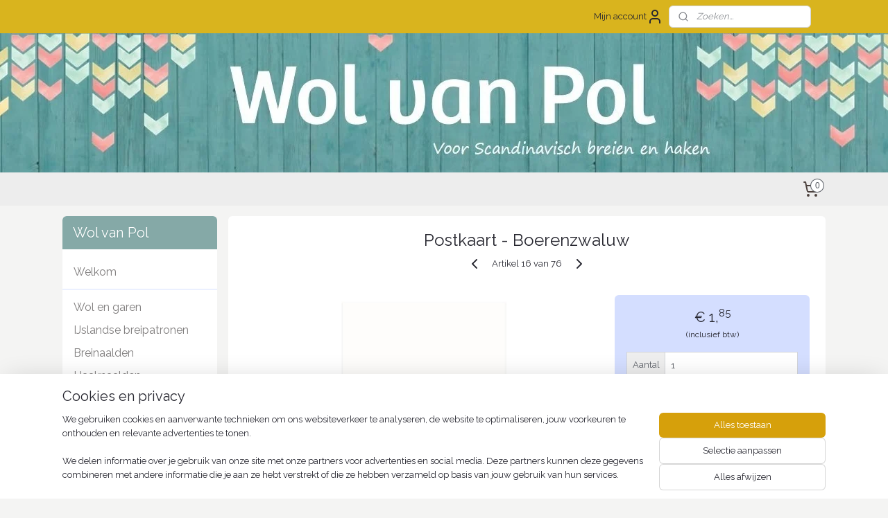

--- FILE ---
content_type: text/html; charset=UTF-8
request_url: https://www.wolvanpol.nl/a-64922702/ansichtkaarten/postkaart-boerenzwaluw/
body_size: 17646
content:
<!DOCTYPE html>
<!--[if lt IE 7]>
<html lang="nl"
      class="no-js lt-ie9 lt-ie8 lt-ie7 secure"> <![endif]-->
<!--[if IE 7]>
<html lang="nl"
      class="no-js lt-ie9 lt-ie8 is-ie7 secure"> <![endif]-->
<!--[if IE 8]>
<html lang="nl"
      class="no-js lt-ie9 is-ie8 secure"> <![endif]-->
<!--[if gt IE 8]><!-->
<html lang="nl" class="no-js secure">
<!--<![endif]-->
<head prefix="og: http://ogp.me/ns#">
    <meta http-equiv="Content-Type" content="text/html; charset=UTF-8"/>

    <title>Postkaart - Boerenzwaluw | Ansichtkaarten | Wol van Pol</title>
    <meta name="robots" content="noarchive"/>
    <meta name="robots" content="index,follow,noodp,noydir"/>
    
    <meta name="verify-v1" content="Ye5Z7uRBErYFfg_9-dCCCRk9D522BaNYRgO4mzV-68s"/>
        <meta name="google-site-verification" content="Ye5Z7uRBErYFfg_9-dCCCRk9D522BaNYRgO4mzV-68s"/>
    <meta name="viewport" content="width=device-width, initial-scale=1.0"/>
    <meta name="revisit-after" content="1 days"/>
    <meta name="generator" content="Mijnwebwinkel"/>
    <meta name="web_author" content="https://www.mijnwebwinkel.nl/"/>

    

    <meta property="og:site_name" content="Wol van Pol"/>

        <meta property="og:title" content="Postkaart - Boerenzwaluw"/>
    <meta property="og:description" content="&amp;middot; Postkaart gedrukt op 300 grams Biotop papier &amp;middot; Formaat A6 &amp;middot; Illustratie: Thalysia van Esch // Stokwolf"/>
    <meta property="og:type" content="product"/>
    <meta property="og:image" content="https://cdn.myonlinestore.eu/941d9f77-6be1-11e9-a722-44a8421b9960/image/cache/article/fd0aef78112c1fa9bab8dc3fc04e0d2973d829c9.jpg"/>
        <meta property="og:url" content="https://www.wolvanpol.nl/a-64922702/ansichtkaarten/postkaart-boerenzwaluw/"/>

    <link rel="preload" as="style" href="https://static.myonlinestore.eu/assets/../js/fancybox/jquery.fancybox.css?20260114074236"
          onload="this.onload=null;this.rel='stylesheet'">
    <noscript>
        <link rel="stylesheet" href="https://static.myonlinestore.eu/assets/../js/fancybox/jquery.fancybox.css?20260114074236">
    </noscript>

    <link rel="stylesheet" type="text/css" href="https://asset.myonlinestore.eu/8ILZNi37AQzMG02xl4kjk9PzNIHp1fF.css"/>

    <link rel="preload" as="style" href="https://static.myonlinestore.eu/assets/../fonts/fontawesome-6.4.2/css/fontawesome.min.css?20260114074236"
          onload="this.onload=null;this.rel='stylesheet'">
    <link rel="preload" as="style" href="https://static.myonlinestore.eu/assets/../fonts/fontawesome-6.4.2/css/solid.min.css?20260114074236"
          onload="this.onload=null;this.rel='stylesheet'">
    <link rel="preload" as="style" href="https://static.myonlinestore.eu/assets/../fonts/fontawesome-6.4.2/css/brands.min.css?20260114074236"
          onload="this.onload=null;this.rel='stylesheet'">
    <link rel="preload" as="style" href="https://static.myonlinestore.eu/assets/../fonts/fontawesome-6.4.2/css/v4-shims.min.css?20260114074236"
          onload="this.onload=null;this.rel='stylesheet'">
    <noscript>
        <link rel="stylesheet" href="https://static.myonlinestore.eu/assets/../fonts/font-awesome-4.1.0/css/font-awesome.4.1.0.min.css?20260114074236">
    </noscript>

    <link rel="preconnect" href="https://static.myonlinestore.eu/" crossorigin />
    <link rel="dns-prefetch" href="https://static.myonlinestore.eu/" />
    <link rel="preconnect" href="https://cdn.myonlinestore.eu" crossorigin />
    <link rel="dns-prefetch" href="https://cdn.myonlinestore.eu" />

    <script type="text/javascript" src="https://static.myonlinestore.eu/assets/../js/modernizr.js?20260114074236"></script>
        
    <link rel="canonical" href="https://www.wolvanpol.nl/a-64922702/ansichtkaarten/postkaart-boerenzwaluw/"/>
    <link rel="icon" type="image/x-icon" href="https://cdn.myonlinestore.eu/941d9f77-6be1-11e9-a722-44a8421b9960/favicon.ico?t=1768598685"
              />
    <script>
        var _rollbarConfig = {
        accessToken: 'd57a2075769e4401ab611d78421f1c89',
        captureUncaught: false,
        captureUnhandledRejections: false,
        verbose: false,
        payload: {
            environment: 'prod',
            person: {
                id: 357396,
            },
            ignoredMessages: [
                'request aborted',
                'network error',
                'timeout'
            ]
        },
        reportLevel: 'error'
    };
    // Rollbar Snippet
    !function(r){var e={};function o(n){if(e[n])return e[n].exports;var t=e[n]={i:n,l:!1,exports:{}};return r[n].call(t.exports,t,t.exports,o),t.l=!0,t.exports}o.m=r,o.c=e,o.d=function(r,e,n){o.o(r,e)||Object.defineProperty(r,e,{enumerable:!0,get:n})},o.r=function(r){"undefined"!=typeof Symbol&&Symbol.toStringTag&&Object.defineProperty(r,Symbol.toStringTag,{value:"Module"}),Object.defineProperty(r,"__esModule",{value:!0})},o.t=function(r,e){if(1&e&&(r=o(r)),8&e)return r;if(4&e&&"object"==typeof r&&r&&r.__esModule)return r;var n=Object.create(null);if(o.r(n),Object.defineProperty(n,"default",{enumerable:!0,value:r}),2&e&&"string"!=typeof r)for(var t in r)o.d(n,t,function(e){return r[e]}.bind(null,t));return n},o.n=function(r){var e=r&&r.__esModule?function(){return r.default}:function(){return r};return o.d(e,"a",e),e},o.o=function(r,e){return Object.prototype.hasOwnProperty.call(r,e)},o.p="",o(o.s=0)}([function(r,e,o){var n=o(1),t=o(4);_rollbarConfig=_rollbarConfig||{},_rollbarConfig.rollbarJsUrl=_rollbarConfig.rollbarJsUrl||"https://cdnjs.cloudflare.com/ajax/libs/rollbar.js/2.14.4/rollbar.min.js",_rollbarConfig.async=void 0===_rollbarConfig.async||_rollbarConfig.async;var a=n.setupShim(window,_rollbarConfig),l=t(_rollbarConfig);window.rollbar=n.Rollbar,a.loadFull(window,document,!_rollbarConfig.async,_rollbarConfig,l)},function(r,e,o){var n=o(2);function t(r){return function(){try{return r.apply(this,arguments)}catch(r){try{console.error("[Rollbar]: Internal error",r)}catch(r){}}}}var a=0;function l(r,e){this.options=r,this._rollbarOldOnError=null;var o=a++;this.shimId=function(){return o},"undefined"!=typeof window&&window._rollbarShims&&(window._rollbarShims[o]={handler:e,messages:[]})}var i=o(3),s=function(r,e){return new l(r,e)},d=function(r){return new i(s,r)};function c(r){return t(function(){var e=Array.prototype.slice.call(arguments,0),o={shim:this,method:r,args:e,ts:new Date};window._rollbarShims[this.shimId()].messages.push(o)})}l.prototype.loadFull=function(r,e,o,n,a){var l=!1,i=e.createElement("script"),s=e.getElementsByTagName("script")[0],d=s.parentNode;i.crossOrigin="",i.src=n.rollbarJsUrl,o||(i.async=!0),i.onload=i.onreadystatechange=t(function(){if(!(l||this.readyState&&"loaded"!==this.readyState&&"complete"!==this.readyState)){i.onload=i.onreadystatechange=null;try{d.removeChild(i)}catch(r){}l=!0,function(){var e;if(void 0===r._rollbarDidLoad){e=new Error("rollbar.js did not load");for(var o,n,t,l,i=0;o=r._rollbarShims[i++];)for(o=o.messages||[];n=o.shift();)for(t=n.args||[],i=0;i<t.length;++i)if("function"==typeof(l=t[i])){l(e);break}}"function"==typeof a&&a(e)}()}}),d.insertBefore(i,s)},l.prototype.wrap=function(r,e,o){try{var n;if(n="function"==typeof e?e:function(){return e||{}},"function"!=typeof r)return r;if(r._isWrap)return r;if(!r._rollbar_wrapped&&(r._rollbar_wrapped=function(){o&&"function"==typeof o&&o.apply(this,arguments);try{return r.apply(this,arguments)}catch(o){var e=o;throw e&&("string"==typeof e&&(e=new String(e)),e._rollbarContext=n()||{},e._rollbarContext._wrappedSource=r.toString(),window._rollbarWrappedError=e),e}},r._rollbar_wrapped._isWrap=!0,r.hasOwnProperty))for(var t in r)r.hasOwnProperty(t)&&(r._rollbar_wrapped[t]=r[t]);return r._rollbar_wrapped}catch(e){return r}};for(var p="log,debug,info,warn,warning,error,critical,global,configure,handleUncaughtException,handleAnonymousErrors,handleUnhandledRejection,captureEvent,captureDomContentLoaded,captureLoad".split(","),u=0;u<p.length;++u)l.prototype[p[u]]=c(p[u]);r.exports={setupShim:function(r,e){if(r){var o=e.globalAlias||"Rollbar";if("object"==typeof r[o])return r[o];r._rollbarShims={},r._rollbarWrappedError=null;var a=new d(e);return t(function(){e.captureUncaught&&(a._rollbarOldOnError=r.onerror,n.captureUncaughtExceptions(r,a,!0),e.wrapGlobalEventHandlers&&n.wrapGlobals(r,a,!0)),e.captureUnhandledRejections&&n.captureUnhandledRejections(r,a,!0);var t=e.autoInstrument;return!1!==e.enabled&&(void 0===t||!0===t||"object"==typeof t&&t.network)&&r.addEventListener&&(r.addEventListener("load",a.captureLoad.bind(a)),r.addEventListener("DOMContentLoaded",a.captureDomContentLoaded.bind(a))),r[o]=a,a})()}},Rollbar:d}},function(r,e){function o(r,e,o){if(e.hasOwnProperty&&e.hasOwnProperty("addEventListener")){for(var n=e.addEventListener;n._rollbarOldAdd&&n.belongsToShim;)n=n._rollbarOldAdd;var t=function(e,o,t){n.call(this,e,r.wrap(o),t)};t._rollbarOldAdd=n,t.belongsToShim=o,e.addEventListener=t;for(var a=e.removeEventListener;a._rollbarOldRemove&&a.belongsToShim;)a=a._rollbarOldRemove;var l=function(r,e,o){a.call(this,r,e&&e._rollbar_wrapped||e,o)};l._rollbarOldRemove=a,l.belongsToShim=o,e.removeEventListener=l}}r.exports={captureUncaughtExceptions:function(r,e,o){if(r){var n;if("function"==typeof e._rollbarOldOnError)n=e._rollbarOldOnError;else if(r.onerror){for(n=r.onerror;n._rollbarOldOnError;)n=n._rollbarOldOnError;e._rollbarOldOnError=n}e.handleAnonymousErrors();var t=function(){var o=Array.prototype.slice.call(arguments,0);!function(r,e,o,n){r._rollbarWrappedError&&(n[4]||(n[4]=r._rollbarWrappedError),n[5]||(n[5]=r._rollbarWrappedError._rollbarContext),r._rollbarWrappedError=null);var t=e.handleUncaughtException.apply(e,n);o&&o.apply(r,n),"anonymous"===t&&(e.anonymousErrorsPending+=1)}(r,e,n,o)};o&&(t._rollbarOldOnError=n),r.onerror=t}},captureUnhandledRejections:function(r,e,o){if(r){"function"==typeof r._rollbarURH&&r._rollbarURH.belongsToShim&&r.removeEventListener("unhandledrejection",r._rollbarURH);var n=function(r){var o,n,t;try{o=r.reason}catch(r){o=void 0}try{n=r.promise}catch(r){n="[unhandledrejection] error getting `promise` from event"}try{t=r.detail,!o&&t&&(o=t.reason,n=t.promise)}catch(r){}o||(o="[unhandledrejection] error getting `reason` from event"),e&&e.handleUnhandledRejection&&e.handleUnhandledRejection(o,n)};n.belongsToShim=o,r._rollbarURH=n,r.addEventListener("unhandledrejection",n)}},wrapGlobals:function(r,e,n){if(r){var t,a,l="EventTarget,Window,Node,ApplicationCache,AudioTrackList,ChannelMergerNode,CryptoOperation,EventSource,FileReader,HTMLUnknownElement,IDBDatabase,IDBRequest,IDBTransaction,KeyOperation,MediaController,MessagePort,ModalWindow,Notification,SVGElementInstance,Screen,TextTrack,TextTrackCue,TextTrackList,WebSocket,WebSocketWorker,Worker,XMLHttpRequest,XMLHttpRequestEventTarget,XMLHttpRequestUpload".split(",");for(t=0;t<l.length;++t)r[a=l[t]]&&r[a].prototype&&o(e,r[a].prototype,n)}}}},function(r,e){function o(r,e){this.impl=r(e,this),this.options=e,function(r){for(var e=function(r){return function(){var e=Array.prototype.slice.call(arguments,0);if(this.impl[r])return this.impl[r].apply(this.impl,e)}},o="log,debug,info,warn,warning,error,critical,global,configure,handleUncaughtException,handleAnonymousErrors,handleUnhandledRejection,_createItem,wrap,loadFull,shimId,captureEvent,captureDomContentLoaded,captureLoad".split(","),n=0;n<o.length;n++)r[o[n]]=e(o[n])}(o.prototype)}o.prototype._swapAndProcessMessages=function(r,e){var o,n,t;for(this.impl=r(this.options);o=e.shift();)n=o.method,t=o.args,this[n]&&"function"==typeof this[n]&&("captureDomContentLoaded"===n||"captureLoad"===n?this[n].apply(this,[t[0],o.ts]):this[n].apply(this,t));return this},r.exports=o},function(r,e){r.exports=function(r){return function(e){if(!e&&!window._rollbarInitialized){for(var o,n,t=(r=r||{}).globalAlias||"Rollbar",a=window.rollbar,l=function(r){return new a(r)},i=0;o=window._rollbarShims[i++];)n||(n=o.handler),o.handler._swapAndProcessMessages(l,o.messages);window[t]=n,window._rollbarInitialized=!0}}}}]);
    // End Rollbar Snippet
    </script>
    <script defer type="text/javascript" src="https://static.myonlinestore.eu/assets/../js/jquery.min.js?20260114074236"></script><script defer type="text/javascript" src="https://static.myonlinestore.eu/assets/../js/mww/shop.js?20260114074236"></script><script defer type="text/javascript" src="https://static.myonlinestore.eu/assets/../js/mww/shop/category.js?20260114074236"></script><script defer type="text/javascript" src="https://static.myonlinestore.eu/assets/../js/fancybox/jquery.fancybox.pack.js?20260114074236"></script><script defer type="text/javascript" src="https://static.myonlinestore.eu/assets/../js/fancybox/jquery.fancybox-thumbs.js?20260114074236"></script><script defer type="text/javascript" src="https://static.myonlinestore.eu/assets/../js/mww/image.js?20260114074236"></script><script defer type="text/javascript" src="https://static.myonlinestore.eu/assets/../js/mww/shop/article.js?20260114074236"></script><script defer type="text/javascript" src="https://static.myonlinestore.eu/assets/../js/mww/product/product.js?20260114074236"></script><script defer type="text/javascript" src="https://static.myonlinestore.eu/assets/../js/mww/product/product.configurator.js?20260114074236"></script><script defer type="text/javascript"
                src="https://static.myonlinestore.eu/assets/../js/mww/product/product.configurator.validator.js?20260114074236"></script><script defer type="text/javascript" src="https://static.myonlinestore.eu/assets/../js/mww/product/product.main.js?20260114074236"></script><script defer type="text/javascript" src="https://static.myonlinestore.eu/assets/../js/mww/navigation.js?20260114074236"></script><script defer type="text/javascript" src="https://static.myonlinestore.eu/assets/../js/delay.js?20260114074236"></script><script defer type="text/javascript" src="https://static.myonlinestore.eu/assets/../js/mww/ajax.js?20260114074236"></script><script defer type="text/javascript" src="https://static.myonlinestore.eu/assets/../js/foundation/foundation.min.js?20260114074236"></script><script defer type="text/javascript" src="https://static.myonlinestore.eu/assets/../js/foundation/foundation/foundation.topbar.js?20260114074236"></script><script defer type="text/javascript" src="https://static.myonlinestore.eu/assets/../js/foundation/foundation/foundation.tooltip.js?20260114074236"></script><script defer type="text/javascript" src="https://static.myonlinestore.eu/assets/../js/mww/deferred.js?20260114074236"></script>
        <script src="https://static.myonlinestore.eu/assets/webpack/bootstrapper.ce10832e.js"></script>
    
    <script src="https://static.myonlinestore.eu/assets/webpack/vendor.85ea91e8.js" defer></script><script src="https://static.myonlinestore.eu/assets/webpack/main.c5872b2c.js" defer></script>
    
    <script src="https://static.myonlinestore.eu/assets/webpack/webcomponents.377dc92a.js" defer></script>
    
    <script src="https://static.myonlinestore.eu/assets/webpack/render.8395a26c.js" defer></script>

    <script>
        window.bootstrapper.add(new Strap('marketingScripts', []));
    </script>
        <script>
  window.dataLayer = window.dataLayer || [];

  function gtag() {
    dataLayer.push(arguments);
  }

    gtag(
    "consent",
    "default",
    {
      "ad_storage": "denied",
      "ad_user_data": "denied",
      "ad_personalization": "denied",
      "analytics_storage": "denied",
      "security_storage": "granted",
      "personalization_storage": "denied",
      "functionality_storage": "denied",
    }
  );

  gtag("js", new Date());
  gtag("config", 'G-HSRC51ENF9', { "groups": "myonlinestore" });</script>
<script async src="https://www.googletagmanager.com/gtag/js?id=G-HSRC51ENF9"></script>
        <script>
        
    </script>
        
<script>
    var marketingStrapId = 'marketingScripts'
    var marketingScripts = window.bootstrapper.use(marketingStrapId);

    if (marketingScripts === null) {
        marketingScripts = [];
    }

    
    window.bootstrapper.update(new Strap(marketingStrapId, marketingScripts));
</script>
    <noscript>
        <style>ul.products li {
                opacity: 1 !important;
            }</style>
    </noscript>

            <script>
                (function (w, d, s, l, i) {
            w[l] = w[l] || [];
            w[l].push({
                'gtm.start':
                    new Date().getTime(), event: 'gtm.js'
            });
            var f = d.getElementsByTagName(s)[0],
                j = d.createElement(s), dl = l != 'dataLayer' ? '&l=' + l : '';
            j.async = true;
            j.src =
                'https://www.googletagmanager.com/gtm.js?id=' + i + dl;
            f.parentNode.insertBefore(j, f);
        })(window, document, 'script', 'dataLayer', 'GTM-MSQ3L6L');
            </script>

</head>
<body    class="lang-nl_NL layout-width-1100 twoColumn">

    <noscript>
                    <iframe src="https://www.googletagmanager.com/ns.html?id=GTM-MSQ3L6L" height="0" width="0"
                    style="display:none;visibility:hidden"></iframe>
            </noscript>


<header>
    <a tabindex="0" id="skip-link" class="button screen-reader-text" href="#content">Spring naar de hoofdtekst</a>
</header>


<div id="react_element__filter"></div>

<div class="site-container">
    <div class="inner-wrap">
                    <nav class="tab-bar mobile-navigation custom-topbar ">
    <section class="left-button" style="display: none;">
        <a class="mobile-nav-button"
           href="#" data-react-trigger="mobile-navigation-toggle">
                <div   
    aria-hidden role="img"
    class="icon icon--sf-menu
        "
    >
    <svg><use xlink:href="#sf-menu"></use></svg>
    </div>
&#160;
                <span>Menu</span>        </a>
    </section>
    <section class="title-section">
        <span class="title">Wol van Pol</span>
    </section>
    <section class="right-button">

                                            <a href="javascript:void(0)" class="foldout-account">
                    <span class="profile-icon"
                          data-logged-in="false">    <div   
    aria-hidden role="img"
    class="icon icon--sf-user
        "
    >
    <svg><use xlink:href="#sf-user"></use></svg>
    </div>
</span>
                    <span class="profile-icon" data-logged-in="true"
                          style="display: none">    <div   
    aria-hidden role="img"
    class="icon icon--sf-user-check
        "
    >
    <svg><use xlink:href="#sf-user-check"></use></svg>
    </div>
</span>
                </a>
                                    
        <a href="/cart/" class="cart-icon hidden">
                <div   
    aria-hidden role="img"
    class="icon icon--sf-shopping-cart
        "
    >
    <svg><use xlink:href="#sf-shopping-cart"></use></svg>
    </div>
            <span class="cart-count" style="display: none"></span>
        </a>
    </section>
</nav>
        
        
        <div class="bg-container custom-css-container"             data-active-language="nl"
            data-current-date="17-01-2026"
            data-category-id="unknown"
            data-article-id="48749525"
            data-article-category-id="5415362"
            data-article-name="Postkaart - Boerenzwaluw"
        >
            <noscript class="no-js-message">
                <div class="inner">
                    Javascript is uitgeschakeld.


Zonder Javascript is het niet mogelijk bestellingen te plaatsen in deze webwinkel en zijn een aantal functionaliteiten niet beschikbaar.
                </div>
            </noscript>

            <div id="header">
                <div id="react_root"><!-- --></div>
                <div
                    class="header-bar-top">
                                                
<div class="row header-bar-inner" data-bar-position="top" data-options="sticky_on: large; is_hover: true; scrolltop: true;" data-topbar>
    <section class="top-bar-section">
                                    <div class="module-container myaccount align-right2">
                    
<div class="module my-account-bar">
            <a href="javascript:void(0)" class="foldout-account">
            Mijn account     <div   
    aria-hidden role="img"
    class="icon icon--sf-user
        "
    >
    <svg><use xlink:href="#sf-user"></use></svg>
    </div>
        </a>
        <div class="saveforlater-counter-topbar" id="react_element__saveforlater-topbar-counter"
             data-show-counter=""></div>
        <div class="my-account-overlay"></div>
        <div class="hidden-account-details">
            <div class="invisible-hover-area">
                <div class="header">
                    <div class="header-text">Mijn account</div>
                    <div class="close-button">
                            <div   
    aria-hidden role="img"
    class="icon icon--close-button icon--sf-x
        "
            title="close-button"
    >
    <svg><use xlink:href="#sf-x"></use></svg>
    </div>
                    </div>
                </div>
                <div class="scrollable">
                    <h3 class="existing-customer">Inloggen</h3>
                    <div class="form-group">
                        <form accept-charset="UTF-8" name=""
          method="post" action="/customer/login/?referer=/a-64922702/ansichtkaarten/postkaart-boerenzwaluw/" class="legacy" id="login_form">
                        <script>
    document.addEventListener("DOMContentLoaded", function () {
        Array.from(document.querySelectorAll("#login_form")).map(
            form => form.addEventListener("submit", function () {
                Array.from(document.querySelectorAll("#login")).map(button => button.disabled = true);
            })
        );
    });
</script>
                        
                        <div class="form-group        ">
    <label class="control-label required" for="customer_account_username">Je e-mailadres</label><div class="control-group">
            <div class="control-container   no-errors    ">
                                <input type="email"
            id="customer_account_username" name="_username" required="required" class="default form-control" maxlength="100"
                                                    data-validator-range="0-0"
                />
                    </div>
                                </div>
</div>
    
                        <div class="form-group        ">
    <label class="control-label required" for="customer_account_password">Je wachtwoord</label><div class="control-group">
            <div class="control-container   no-errors    ">
                                <input type="password"
            id="customer_account_password" name="_password" required="required" class="default form-control" maxlength="64"
                                                    data-validator-range="0-0"
                />
                    </div>
                                </div>
</div>
    
                        <div class="form-row buttons">
                            <button type="submit" id="login" name="login" class="btn">
                                Inloggen
                            </button>
                        </div>
                        <input type="hidden"
            id="_csrf_token" name="_csrf_token" class="form-control"
            value="5d2b78a7a7a051234654da7b.t9cpbJlpmXp0bC0CjHwHHMjCRJ-q9uS0Ay2VuZD-I3Q.7o9cCdgdxjJMCho69iYxfa-KIMnBuJ3kRRj33_m6UhLGoG4Z1h3zKRcYFQ"                                         data-validator-range="0-0"
                />
        </form>
                    </div>
                    <a class="forgot-password-link" href="/customer/forgot-password/">Wachtwoord vergeten?</a>
                                            <hr/>
                        <h3 class="without-account">Geen account?</h3>
                        <p>
                            Met een account kun je sneller bestellen en heb je een overzicht van je eerdere bestellingen.
                        </p>
                        <a href="https://www.wolvanpol.nl/customer/register/?referer=/a-64922702/ansichtkaarten/postkaart-boerenzwaluw/"
                           class="btn">Account aanmaken</a>
                                    </div>
            </div>
        </div>
    </div>

                </div>
                                                <div class="module-container search align-right">
                    <div class="react_element__searchbox" 
    data-post-url="/search/" 
    data-search-phrase=""></div>

                </div>
                        </section>
</div>

                                    </div>

                



<sf-header-image
    class="web-component"
    header-element-height="201px"
    align="center"
    store-name="Wol van Pol"
    store-url="https://www.wolvanpol.nl/"
    background-image-url="https://cdn.myonlinestore.eu/941d9f77-6be1-11e9-a722-44a8421b9960/nl_NL_image_header_4.jpg?t=1768598685"
    mobile-background-image-url=""
    logo-custom-width=""
    logo-custom-height=""
    page-column-width="1100"
    style="
        height: 201px;

        --background-color: #D9B41E;
        --background-height: 201px;
        --background-aspect-ratio: 6.6766169154229;
        --scaling-background-aspect-ratio: 5.4726368159204;
        --mobile-background-height: 0px;
        --mobile-background-aspect-ratio: 1;
        --color: #3B3B39;
        --logo-custom-width: auto;
        --logo-custom-height: auto;
        --logo-aspect-ratio: 1
        ">
    </sf-header-image>
                <div class="header-bar-bottom">
                                                
<div class="row header-bar-inner" data-bar-position="header" data-options="sticky_on: large; is_hover: true; scrolltop: true;" data-topbar>
    <section class="top-bar-section">
                                    <div class="module-container cart align-right">
                    
<div class="header-cart module moduleCartCompact" data-ajax-cart-replace="true" data-productcount="0">
            <a href="/cart/?category_id=5415362" class="foldout-cart">
                <div   
    aria-hidden role="img"
    class="icon icon--sf-shopping-cart
        "
            title="Winkelwagen"
    >
    <svg><use xlink:href="#sf-shopping-cart"></use></svg>
    </div>
            <span class="count">0</span>
        </a>
        <div class="hidden-cart-details">
            <div class="invisible-hover-area">
                <div data-mobile-cart-replace="true" class="cart-details">
                                            <div class="cart-summary">
                            Geen artikelen in winkelwagen.
                        </div>
                                    </div>

                            </div>
        </div>
    </div>

                </div>
                        </section>
</div>

                                    </div>
            </div>

            
            
            <div id="content" class="columncount-2">
                <div class="row">
                                                                                                                            <div class="columns large-11 medium-10 medium-push-4 large-push-3" id="centercolumn">
    
    
                                    <script>
        window.bootstrapper.add(new Strap('product', {
            id: '48749525',
            name: 'Postkaart - Boerenzwaluw',
            value: '1.850000',
            currency: 'EUR'
        }));

        var marketingStrapId = 'marketingScripts'
        var marketingScripts = window.bootstrapper.use(marketingStrapId);

        if (marketingScripts === null) {
            marketingScripts = [];
        }

        marketingScripts.push({
            inline: `if (typeof window.fbq === 'function') {
                window.fbq('track', 'ViewContent', {
                    content_name: "Postkaart - Boerenzwaluw",
                    content_ids: ["48749525"],
                    content_type: "product"
                });
            }`,
        });

        window.bootstrapper.update(new Strap(marketingStrapId, marketingScripts));
    </script>
    <div id="react_element__product-events"><!-- --></div>

    <script type="application/ld+json">
        {"@context":"https:\/\/schema.org","@graph":[{"@type":"Product","name":"Postkaart - Boerenzwaluw","description":"\u0026middot; Postkaart gedrukt op 300 grams Biotop papier\u0026middot; Formaat A6\u0026middot; Illustratie: Thalysia van Esch \/\/ Stokwolf","offers":{"@type":"Offer","availability":"https:\/\/schema.org\/InStock","url":"https:\/\/www.wolvanpol.nl\/a-64922702\/ansichtkaarten\/postkaart-boerenzwaluw\/","priceSpecification":{"@type":"PriceSpecification","priceCurrency":"EUR","price":"1.85","valueAddedTaxIncluded":true},"@id":"https:\/\/www.wolvanpol.nl\/#\/schema\/Offer\/f8debcd0-adac-4da2-93f7-216644f32ff1"},"image":{"@type":"ImageObject","url":"https:\/\/cdn.myonlinestore.eu\/941d9f77-6be1-11e9-a722-44a8421b9960\/image\/cache\/article\/fd0aef78112c1fa9bab8dc3fc04e0d2973d829c9.jpg","contentUrl":"https:\/\/cdn.myonlinestore.eu\/941d9f77-6be1-11e9-a722-44a8421b9960\/image\/cache\/article\/fd0aef78112c1fa9bab8dc3fc04e0d2973d829c9.jpg","@id":"https:\/\/cdn.myonlinestore.eu\/941d9f77-6be1-11e9-a722-44a8421b9960\/image\/cache\/article\/fd0aef78112c1fa9bab8dc3fc04e0d2973d829c9.jpg"},"@id":"https:\/\/www.wolvanpol.nl\/#\/schema\/Product\/f8debcd0-adac-4da2-93f7-216644f32ff1"}]}
    </script>
            <div class="article product-page classic">
            <span class="badge-container">
            </span>
            <h1 class="product-title">
        Postkaart - Boerenzwaluw    </h1>
            <span class="sku-container">
            </span>

        
<div class="prev_next-button">
                            <a href="/a-61228372/ansichtkaarten/postkaart-glanskop/" title="Vorige artikel &#xA;(Postkaart - Glanskop)" class="prev_next_article" accesskey="p"><div   
    aria-hidden role="img"
    class="icon icon--sf-chevron-left
        "
            title="{{ language.getText(&#039;previous_article&#039;) }} &amp;#xA;({{ buttons.left.title|raw }})"
    ><svg><use xlink:href="#sf-chevron-left"></use></svg></div></a>        <span>Artikel 16 van 76</span>
            <a href="/a-63851170/ansichtkaarten/postkaart-scholekster/" title="Volgende artikel &#xA;(Postkaart - Scholekster)" class="prev_next_article" accesskey="n"><div   
    aria-hidden role="img"
    class="icon icon--sf-chevron-right
        "
            title="{{ language.getText(&#039;next_article&#039;) }} &amp;#xA;({{ buttons.right.title|raw }})"
    ><svg><use xlink:href="#sf-chevron-right"></use></svg></div></a>    
    </div>

        <div class="clearfix"></div>

        <div class="row top-container">
                            <div class="left">
            
                            <div class="images">
                                    <div class="large">
                        

<a href="https://cdn.myonlinestore.eu/941d9f77-6be1-11e9-a722-44a8421b9960/image/cache/full/fd0aef78112c1fa9bab8dc3fc04e0d2973d829c9.jpg?20260114074236"
    class="fancybox"
    data-fancybox-type="image"
    data-thumbnail="https://cdn.myonlinestore.eu/941d9f77-6be1-11e9-a722-44a8421b9960/image/cache/full/fd0aef78112c1fa9bab8dc3fc04e0d2973d829c9.jpg?20260114074236"
    rel="fancybox-thumb" title="Postkaart - Boerenzwaluw"
    id="afbeelding1"
    >
                        <img src="https://cdn.myonlinestore.eu/941d9f77-6be1-11e9-a722-44a8421b9960/image/cache/full/fd0aef78112c1fa9bab8dc3fc04e0d2973d829c9.jpg?20260114074236" alt="Postkaart&#x20;-&#x20;Boerenzwaluw" />
            </a>
                    </div>
                            </div>
                    <ul class="thumbs">
                                
                                            </ul>
        
                            </div>
            
                                        <div class="right">
                    <div class="product-options columns">
                        
<div class="js-enable-after-load disabled">
    <div class="article-options" data-article-element="options">
        <div class="row">
            <div class="large-14 columns price-container">
                

    
    <span class="pricetag">
                    <span class="regular">
                    € 1,<sup>85</sup>

            </span>
            </span>

                                                    <small>
                        (inclusief                        btw)
                    </small>
                                            </div>
        </div>

                            
            <form accept-charset="UTF-8" name="add_to_cart"
          method="post" action="" class="legacy" data-optionlist-url="https://www.wolvanpol.nl/article/select-articlelist-option/" id="addToCartForm">
            <div class="form-group        ">
    <div class="control-group">
            <div class="control-container   no-errors    ">
                                            </div>
                                </div>
</div>
    
            <input type="hidden"
            id="add_to_cart_category_article_id" name="add_to_cart[category_article_id]" class="form-control"
            value="64922702"                                         data-validator-range="0-0"
                />
        <input type="hidden"
            id="add_to_cart__token" name="add_to_cart[_token]" class="form-control"
            value="bea9d7210041.K-5vJugZmttk87lLP1aPn02oQ8ONI7UM28qOn4DPVjA.ep8nco526a0gmPgmDSbs9hzYIfDGUdJan5X4_OOHMQkdvFp0j3HF6hGW9A"                                         data-validator-range="0-0"
                />
        
            <div class="stockinfo">
                                                        
                                        
                                                                    </div>
                                            <div class="form-group">
    <div class="control-group">
                                <script language=JavaScript>
                function NumericOnly(event) {
                    var key_code;
                    if (window.event) {
                        // for IE
                        key_code = event.keyCode
                    } else if (event.which) {
                        // for Netscape/Firefox/Opera
                        key_code = event.which
                    }
                    if (((key_code < 48) || (key_code > 57)) && key_code != 8) {
                        return false;
                    }
                    return true;
                }
            </script>
            <div class="control-container prefix" data-prefix="Aantal">
                <input type="text" name="amount" value="1" class="form-control" onKeyPress="return NumericOnly(event);" />
            </div>
                    </div>
    </div>

                                    <input type="hidden" name="ajax_cart" value="true" class="has_ajax_cart"/>
                                <button type="submit" data-testid="add-to-cart-button-enabled" name="add" class="btn buy-button" onclick="if (window.addToCart) window.addToCart({ value: '1.850000', currency: 'EUR' });">BESTEL NU</button>
                        </form>
        
        
    </div>
</div>
                        <div class="save-button-detail" id="react_element__saveforlater-detail-button" data-product-id="f8debcd0-adac-4da2-93f7-216644f32ff1" data-product-name="Postkaart - Boerenzwaluw" data-analytics-id="48749525" data-value="1.850000" data-currency="EUR"></div>
                    </div>
                </div>
                    </div>

            <a href="/c-5415362/ansichtkaarten/" onclick="if(window.gotoCategoryFromHistory) {window.gotoCategoryFromHistory(this.href); void(0)}" class="btn tiny">
        Terug
   </a>


                    <ul class="product-tabs" style="display: none">
            <li class="active">
                <a href="#" data-tab-id="description">Beschrijving</a>
            </li>
                            <li>
                    <a href="#" data-tab-id="specs">Specificaties</a>
                </li>
                    </ul>
    
        <div class="product-tab row description" data-tab-content="description">
            <div class="rte_content fullwidth">
                                    <p><span style="color:rgb(51, 51, 51); font-family:raleway; font-size:14px">&middot; Postkaart gedrukt op 300 grams Biotop papier</span><br /><span style="color:rgb(51, 51, 51); font-family:raleway; font-size:14px">&middot; Formaat A6</span><br /><span style="color:rgb(51, 51, 51); font-family:raleway; font-size:14px">&middot; Illustratie: Thalysia van Esch // Stokwolf</span></p>
                            </div>
                            
                    </div>
                    <div class="product-tab" data-tab-content="specs">
                <div class="article-specs" style="display: none">
                    <div class="inner">
                            <table class="article-specs" data-article-element="specs">
            </table>
                    </div>
                </div>
            </div>
            </div>

    
            
    </div>
<div class="columns large-3 medium-4 medium-pull-10 large-pull-11" id="leftcolumn">
            <div class="pane paneColumn paneColumnLeft">
            <div class="block navigation side-menu">
    <h3>Wol van Pol</h3>
    <ul>    




<li class="">
            <a href="https://www.wolvanpol.nl/" class="no_underline">
            Welkom
                    </a>

                                </li>
    



    
<li class="divider">
            <hr>
    </li>
    

    


<li class="has-dropdown">
            <a href="https://www.wolvanpol.nl/c-2842854/wol-en-garen/" class="no_underline">
            Wol en garen
                    </a>

                                    <ul class="dropdown">
                        

    


<li class="has-dropdown">
            <a href="https://www.wolvanpol.nl/c-2844303/ijslandse-wol/" class="no_underline">
            IJslandse wol
                    </a>

                                    <ul class="dropdown">
                        




<li class="">
            <a href="https://www.wolvanpol.nl/c-5026496/bulky-lopi/" class="no_underline">
            Bulky lopi
                    </a>

                                </li>
    




<li class="">
            <a href="https://www.wolvanpol.nl/c-2844325/alafoss-lopi/" class="no_underline">
            Álafoss lopí
                    </a>

                                </li>
    




<li class="">
            <a href="https://www.wolvanpol.nl/c-2844312/lett-lopi/" class="no_underline">
            Létt lopí
                    </a>

                                </li>
    




<li class="">
            <a href="https://www.wolvanpol.nl/c-2874043/einband-lace/" class="no_underline">
            Einband lace
                    </a>

                                </li>
                </ul>
                        </li>
    

    


<li class="has-dropdown">
            <a href="https://www.wolvanpol.nl/c-2898366/onion-organic/" class="no_underline">
            Onion organic
                    </a>

                                    <ul class="dropdown">
                        




<li class="">
            <a href="https://www.wolvanpol.nl/c-2903898/organic-cotton/" class="no_underline">
            Organic Cotton
                    </a>

                                </li>
    




<li class="">
            <a href="https://www.wolvanpol.nl/c-2903974/organic-cotton-merino/" class="no_underline">
            Organic Cotton + Merino
                    </a>

                                </li>
    




<li class="">
            <a href="https://www.wolvanpol.nl/c-2903996/nettle-sock-yarn/" class="no_underline">
            Nettle Sock Yarn
                    </a>

                                </li>
    




<li class="">
            <a href="https://www.wolvanpol.nl/c-6022126/organic-wool-nettles-no-4/" class="no_underline">
            Organic Wool + Nettles no. 4
                    </a>

                                </li>
    




<li class="">
            <a href="https://www.wolvanpol.nl/c-4920066/organic-wool-nettles-no-6/" class="no_underline">
            Organic Wool + Nettles no. 6
                    </a>

                                </li>
    




<li class="">
            <a href="https://www.wolvanpol.nl/c-5198381/hemp-cotton-modal/" class="no_underline">
            Hemp + Cotton + Modal
                    </a>

                                </li>
                </ul>
                        </li>
    

    


<li class="has-dropdown">
            <a href="https://www.wolvanpol.nl/c-3508631/kremke-soul-reborn-wool-recycled/" class="no_underline">
            Kremke Soul Reborn Wool Recycled
                    </a>

                                    <ul class="dropdown">
                        




<li class="">
            <a href="https://www.wolvanpol.nl/c-3508635/reborn-wool-recycled/" class="no_underline">
            Reborn Wool Recycled
                    </a>

                                </li>
    




<li class="">
            <a href="https://www.wolvanpol.nl/c-3512740/reborn-jeans/" class="no_underline">
            Reborn Jeans
                    </a>

                                </li>
    




<li class="">
            <a href="https://www.wolvanpol.nl/c-6352134/lazy-lion-sock-yarn/" class="no_underline">
            Lazy Lion Sock Yarn
                    </a>

                                </li>
                </ul>
                        </li>
    




<li class="">
            <a href="https://www.wolvanpol.nl/c-5545928/macrame-touw/" class="no_underline">
            Macramé touw
                    </a>

                                </li>
    




<li class="">
            <a href="https://www.wolvanpol.nl/c-5883150/jute-touw/" class="no_underline">
            Jute touw
                    </a>

                                </li>
                </ul>
                        </li>
    

    


<li class="has-dropdown">
            <a href="https://www.wolvanpol.nl/c-3192655/ijslandse-breipatronen/" class="no_underline">
            IJslandse breipatronen
                    </a>

                                    <ul class="dropdown">
                        




<li class="">
            <a href="https://www.wolvanpol.nl/c-2870669/patronenboeken-kopen/" class="no_underline">
            Patronenboeken kopen
                    </a>

                                </li>
    




<li class="">
            <a href="https://www.wolvanpol.nl/c-2870578/patronenboeken-inzien/" class="no_underline">
            Patronenboeken inzien
                    </a>

                                </li>
    




<li class="">
            <a href="https://www.wolvanpol.nl/c-3192658/gratis-downloads/" class="no_underline">
            Gratis downloads
                    </a>

                                </li>
                </ul>
                        </li>
    

    


<li class="has-dropdown">
            <a href="https://www.wolvanpol.nl/c-2881435/breinaalden/" class="no_underline">
            Breinaalden
                    </a>

                                    <ul class="dropdown">
                        




<li class="">
            <a href="https://www.wolvanpol.nl/c-2896132/rechte-breinaalden-met-knop/" class="no_underline">
            Rechte breinaalden met knop
                    </a>

                                </li>
    




<li class="">
            <a href="https://www.wolvanpol.nl/c-2896133/sokkenbreinaalden/" class="no_underline">
            Sokkenbreinaalden
                    </a>

                                </li>
    




<li class="">
            <a href="https://www.wolvanpol.nl/c-2896134/rondbreinaalden/" class="no_underline">
            Rondbreinaalden
                    </a>

                                </li>
                </ul>
                        </li>
    

    


<li class="has-dropdown">
            <a href="https://www.wolvanpol.nl/c-2881438/haaknaalden/" class="no_underline">
            Haaknaalden
                    </a>

                                    <ul class="dropdown">
                        




<li class="">
            <a href="https://www.wolvanpol.nl/c-2895956/knitpro-waves/" class="no_underline">
            Knitpro Waves
                    </a>

                                </li>
    




<li class="">
            <a href="https://www.wolvanpol.nl/c-4467513/knitpro-symfonie/" class="no_underline">
            Knitpro Symfonie
                    </a>

                                </li>
    




<li class="">
            <a href="https://www.wolvanpol.nl/c-6302298/knitpro-tunische-haaknaalden/" class="no_underline">
            Knitpro Tunische haaknaalden
                    </a>

                                </li>
    




<li class="">
            <a href="https://www.wolvanpol.nl/c-2895977/houten-haaknaalden/" class="no_underline">
            Houten haaknaalden
                    </a>

                                </li>
    




<li class="">
            <a href="https://www.wolvanpol.nl/c-2985966/sets/" class="no_underline">
            Sets
                    </a>

                                </li>
                </ul>
                        </li>
    




<li class="">
            <a href="https://www.wolvanpol.nl/c-5005827/boeken/" class="no_underline">
            Boeken
                    </a>

                                </li>
    




<li class="">
            <a href="https://www.wolvanpol.nl/c-2881445/accessoires/" class="no_underline">
            Accessoires
                    </a>

                                </li>
    




<li class="">
            <a href="https://www.wolvanpol.nl/c-4874874/handgemaakt/" class="no_underline">
            Handgemaakt
                    </a>

                                </li>
    

    
    

<li class="has-dropdown active">
            <a href="https://www.wolvanpol.nl/c-5414772/de-schone-zusters/" class="no_underline">
            De Schone Zusters
                    </a>

                                    <ul class="dropdown">
                        


    

<li class="active">
            <a href="https://www.wolvanpol.nl/c-5415362/ansichtkaarten/" class="no_underline">
            Ansichtkaarten
                    </a>

                                </li>
    




<li class="">
            <a href="https://www.wolvanpol.nl/c-5416054/guetermann-allesnaaigaren/" class="no_underline">
            Gütermann Allesnaaigaren
                    </a>

                                </li>
    




<li class="">
            <a href="https://www.wolvanpol.nl/c-5420634/diversen/" class="no_underline">
            Diversen
                    </a>

                                </li>
                </ul>
                        </li>
    




<li class="">
            <a href="https://www.wolvanpol.nl/c-4054135/uitverkoop/" class="no_underline">
            Uitverkoop
                    </a>

                                </li>
    



    
<li class="divider">
            <hr>
    </li>
    




<li class="">
            <a href="https://www.wolvanpol.nl/c-5665459/gastenboek/" class="no_underline">
            Gastenboek
                    </a>

                                </li>
    




<li class="">
            <a href="https://www.wolvanpol.nl/c-2842855/contact/" class="no_underline">
            Contact
                    </a>

                                </li>
    




<li class="">
            <a href="https://www.wolvanpol.nl/c-2844253/verzendkosten/" class="no_underline">
            Verzendkosten
                    </a>

                                </li>
    




<li class="">
            <a href="https://www.wolvanpol.nl/c-3651898/betalen/" class="no_underline">
            Betalen
                    </a>

                                </li>
    




<li class="">
            <a href="https://www.wolvanpol.nl/c-2881448/ruilen-retourneren/" class="no_underline">
            Ruilen &amp; retourneren
                    </a>

                                </li>
    




<li class="">
            <a href="https://www.wolvanpol.nl/c-3651895/milieu-dierenwelzijn/" class="no_underline">
            Milieu &amp; Dierenwelzijn
                    </a>

                                </li>
    

    


<li class="has-dropdown">
            <a href="https://www.wolvanpol.nl/c-5057566/algemene-voorwaarden/" class="no_underline">
            Algemene Voorwaarden
                    </a>

                                    <ul class="dropdown">
                        




<li class="">
            <a href="https://www.wolvanpol.nl/c-5057583/klachtenregeling/" class="no_underline">
            Klachtenregeling
                    </a>

                                </li>
    




<li class="">
            <a href="https://www.wolvanpol.nl/c-5057599/privacy-beleid/" class="no_underline">
            Privacy beleid
                    </a>

                                </li>
                </ul>
                        </li>
</ul>
</div>

            <div class="module moduleImage">
            <a href="http://wolvanpol.wordpress.com" rel="nofollow" target="_blank">
                        <img src="https://cdn.myonlinestore.eu/941d9f77-6be1-11e9-a722-44a8421b9960/images/module/image/147861.jpg?t=1423950554" alt="" title=""/>
                    </a>
    </div>

    </div>

    </div>
                                                                                        </div>
            </div>
        </div>

                    <div id="footer" class="custom-css-container"             data-active-language="nl"
            data-current-date="17-01-2026"
            data-category-id="unknown"
            data-article-id="48749525"
            data-article-category-id="5415362"
            data-article-name="Postkaart - Boerenzwaluw"
        >
                    <div class="pane paneFooter">
        <div class="inner">
            <ul>
                                                        <li><div class="block textarea  textAlignLeft ">
            <h3>Wol van Pol</h3>
    
            <p>Webwinkel.</p><p><br />&nbsp;</p><p>&nbsp;</p><p>Openingstijden:<br />24/7<br /><br /><strong>T</strong>: 0636181550<br /><strong>E</strong>: info@wolvanpol.nl<br /><br />KvK nummer: 71575448<br />Btw nummer: NL001416665B59</p>
    </div>
</li>
                                                        <li><div class="block textarea  textAlignLeft ">
            <h3>Klantenservice</h3>
    
            <p><a style="text-decoration:none;" href="https://www.wolvanpol.nl/c-2844253/verzendkosten/" target="_self">Verzendkosten</a><br>&nbsp;</p><p><a style="text-decoration:none;" href="https://www.wolvanpol.nl/c-2881448/betalen-retourneren/" target="_self">Ruilen of retourneren</a></p><p><br><a style="text-decoration:none;" href="https://www.wolvanpol.nl/c-3651898/betalen/" target="_self">Betaling</a></p><p><br><a href="https://www.wolvanpol.nl/c-3651898/betalen/"><img width="60" height="36" style="border-style:solid; border-width:0px" alt="" src="https://cdn.myonlinestore.eu/941d9f77-6be1-11e9-a722-44a8421b9960/images/iDEAL.png"></a>&nbsp; <a href="https://www.wolvanpol.nl/c-3651898/betalen/"><img style="border-style:solid; border-width:0px" alt="" src="https://cdn.myonlinestore.eu/941d9f77-6be1-11e9-a722-44a8421b9960/images/Bancontact.png"></a></p><p><br><a href="https://www.wolvanpol.nl/c-5057566/algemene-voorwaarden/">Algemene voorwaarden</a></p><p><br><a href="https://www.wolvanpol.nl/c-5057583/klachtenregeling/">Klachtenregeling</a></p><p><br><a href="https://www.wolvanpol.nl/c-5057599/privacy-beleid/">Privacybeleid</a></p>
    </div>
</li>
                                                        <li><div class="block textarea  textAlignLeft ">
            <h3>Volg ons</h3>
    
            <p><a target="_blank" href="https://www.instagram.com/wolvanpol/"><img width="43" height="44" alt="" src="https://cdn.myonlinestore.eu/941d9f77-6be1-11e9-a722-44a8421b9960/images/Insta%202.jpg" style="border-style:solid; border-width:0px"></a></p><p>&nbsp;</p><p>&nbsp;</p><p>&nbsp;</p><p><br>Kijk voor tips, gratis patronen en idee&euml;n ook eens op ons <a target="_blank" href="http://www.wolvanpol.wordpress.com">blog</a>!<br>&nbsp;</p><p>&nbsp;</p>
    </div>
</li>
                                                        <li></li>
                                                        <li></li>
                            </ul>
        </div>
    </div>

            </div>
                <div id="mwwFooter">
            <div class="row mwwFooter">
                <div class="columns small-14">
                                                                                                                                                © 2015 - 2026 Wol van Pol
                        | <a href="https://www.wolvanpol.nl/sitemap/" class="footer">sitemap</a>
                        | <a href="https://www.wolvanpol.nl/rss/" class="footer" target="_blank">rss</a>
                                                    | <a href="https://www.mijnwebwinkel.nl/webshop-starten?utm_medium=referral&amp;utm_source=ecommerce_website&amp;utm_campaign=myonlinestore_shops_pro_nl" class="footer" target="_blank">webwinkel beginnen</a>
    -
    powered by <a href="https://www.mijnwebwinkel.nl/?utm_medium=referral&amp;utm_source=ecommerce_website&amp;utm_campaign=myonlinestore_shops_pro_nl" class="footer" target="_blank">Mijnwebwinkel</a>                                                            </div>
            </div>
        </div>
    </div>
</div>

<script>
    window.bootstrapper.add(new Strap('storeNotifications', {
        notifications: [],
    }));

    var storeLocales = [
                'nl_NL',
                'en_GB',
            ];
    window.bootstrapper.add(new Strap('storeLocales', storeLocales));

    window.bootstrapper.add(new Strap('consentBannerSettings', {"enabled":true,"privacyStatementPageId":null,"privacyStatementPageUrl":null,"updatedAt":"2024-02-29T11:31:41+01:00","updatedAtTimestamp":1709202701,"consentTypes":{"required":{"enabled":true,"title":"Noodzakelijk","text":"Cookies en technieken die zijn nodig om de website bruikbaar te maken, zoals het onthouden van je winkelmandje, veilig afrekenen en toegang tot beveiligde gedeelten van de website. Zonder deze cookies kan de website niet naar behoren werken."},"analytical":{"enabled":true,"title":"Statistieken","text":"Cookies en technieken die anoniem gegevens verzamelen en rapporteren over het gebruik van de website, zodat de website geoptimaliseerd kan worden."},"functional":{"enabled":false,"title":"Functioneel","text":"Cookies en technieken die helpen om optionele functionaliteiten aan de website toe te voegen, zoals chatmogelijkheden, het verzamelen van feedback en andere functies van derden."},"marketing":{"enabled":true,"title":"Marketing","text":"Cookies en technieken die worden ingezet om bezoekers gepersonaliseerde en relevante advertenties te kunnen tonen op basis van eerder bezochte pagina’s, en om de effectiviteit van advertentiecampagnes te analyseren."},"personalization":{"enabled":false,"title":"Personalisatie","text":"Cookies en technieken om de vormgeving en inhoud van de website op u aan te passen, zoals de taal of vormgeving van de website."}},"labels":{"banner":{"title":"Cookies en privacy","text":"We gebruiken cookies en aanverwante technieken om ons websiteverkeer te analyseren, de website te optimaliseren, jouw voorkeuren te onthouden en relevante advertenties te tonen.\n\nWe delen informatie over je gebruik van onze site met onze partners voor advertenties en social media. Deze partners kunnen deze gegevens combineren met andere informatie die je aan ze hebt verstrekt of die ze hebben verzameld op basis van jouw gebruik van hun services."},"modal":{"title":"Cookie- en privacyinstellingen","text":"We gebruiken cookies en aanverwante technieken om ons websiteverkeer te analyseren, de website te optimaliseren, jouw voorkeuren te onthouden en relevante advertenties te tonen.\n\nWe delen informatie over je gebruik van onze site met onze partners voor advertenties en social media. Deze partners kunnen deze gegevens combineren met andere informatie die je aan ze hebt verstrekt of die ze hebben verzameld op basis van jouw gebruik van hun services."},"button":{"title":"Cookie- en privacyinstellingen","text":"button_text"}}}));
    window.bootstrapper.add(new Strap('store', {"availableBusinessModels":"B2C","currency":"EUR","currencyDisplayLocale":"nl_NL","discountApplicable":true,"googleTrackingType":"gtag","id":"357396","locale":"nl_NL","loginRequired":true,"roles":[],"storeName":"Wol van Pol","uuid":"941d9f77-6be1-11e9-a722-44a8421b9960"}));
    window.bootstrapper.add(new Strap('merchant', { isMerchant: false }));
    window.bootstrapper.add(new Strap('customer', { authorized: false }));

    window.bootstrapper.add(new Strap('layout', {"hideCurrencyValuta":false}));
    window.bootstrapper.add(new Strap('store_layout', { width: 1100 }));
    window.bootstrapper.add(new Strap('theme', {"button_border_radius":6,"button_inactive_background_color":"CCC","divider_border_color":"D4DEFF","border_radius":6,"ugly_shadows":false,"flexbox_image_size":"contain","block_background_centercolumn":"FFFFFF","cta_color":"659E9D","hyperlink_color":"060606","general_link_hover_color":null,"content_padding":null,"price_color":"","price_font_size":20,"center_short_description":false,"navigation_link_bg_color":"","navigation_link_fg_color":"807e7e","navigation_active_bg_color":"","navigation_active_fg_color":"","navigation_arrow_color":"","navigation_font":"google_Raleway","navigation_font_size":16,"store_color_head":"#D9B41E","store_color_head_font":"#3B3B39","store_color_background_main":"","store_color_topbar_font":"#272730","store_color_background":"#f4f4f3","store_color_border":"","store_color_block_head":"#85a9a7","store_color_block_font":"#FFFFFF","store_color_block_background":"#FFFFFF","store_color_headerbar_font":"#4D423E","store_color_headerbar_background":"#EDEDED","store_font_type":"google_Raleway","store_header_font_type":"google_Raleway","store_header_font_size":2,"store_font_size":13,"store_font_color":"#272730","store_button_color":"#D6A00B","store_button_font_color":"#FFFFFF","action_price_color":"#7A0606","article_font_size":18,"store_htags_color":"#272730"}));
    window.bootstrapper.add(new Strap('shippingGateway', {"shippingCountries":["NL","DE","DK","FI","FR","IE","IT","LU","AT","ES","GB","SE","PL","PT","BE","CH"]}));

    window.bootstrapper.add(new Strap('commonTranslations', {
        customerSexMale: 'Meneer',
        customerSexFemale: 'Mevrouw',
        oopsTryAgain: 'Er ging iets mis, probeer het opnieuw',
        totalsHideTaxSpecs: 'Verberg de btw specificaties',
        totalsShowTaxSpecs: 'Toon de btw specificaties',
        searchInputPlaceholder: 'Zoeken...',
    }));

    window.bootstrapper.add(new Strap('saveForLaterTranslations', {
        saveForLaterSavedLabel: 'Bewaard',
        saveForLaterSavedItemsLabel: 'Bewaarde items',
        saveForLaterTitle: 'Bewaar voor later',
    }));

    window.bootstrapper.add(new Strap('loyaltyTranslations', {
        loyaltyProgramTitle: 'Spaarprogramma',
        loyaltyPointsLabel: 'Spaarpunten',
        loyaltyRewardsLabel: 'beloningen',
    }));

    window.bootstrapper.add(new Strap('saveForLater', {
        enabled: false    }))

    window.bootstrapper.add(new Strap('loyalty', {
        enabled: false
    }))

    window.bootstrapper.add(new Strap('paymentTest', {
        enabled: false,
        stopUrl: "https:\/\/www.wolvanpol.nl\/nl_NL\/logout\/"
    }));

    window.bootstrapper.add(new Strap('analyticsTracking', {
                gtag: true,
        datalayer: true,
            }));
</script>

<div id="react_element__mobnav"></div>

<script type="text/javascript">
    window.bootstrapper.add(new Strap('mobileNavigation', {
        search_url: 'https://www.wolvanpol.nl/search/',
        navigation_structure: {
            id: 0,
            parentId: null,
            text: 'root',
            children: [{"id":2842853,"parent_id":2842852,"style":"no_underline","url":"https:\/\/www.wolvanpol.nl\/","text":"Welkom","active":false},{"id":2881446,"parent_id":2842852,"style":"divider","url":"","text":null,"active":false},{"id":2842854,"parent_id":2842852,"style":"no_underline","url":"https:\/\/www.wolvanpol.nl\/c-2842854\/wol-en-garen\/","text":"Wol en garen","active":false,"children":[{"id":2844303,"parent_id":2842854,"style":"no_underline","url":"https:\/\/www.wolvanpol.nl\/c-2844303\/ijslandse-wol\/","text":"IJslandse wol","active":false,"children":[{"id":5026496,"parent_id":2844303,"style":"no_underline","url":"https:\/\/www.wolvanpol.nl\/c-5026496\/bulky-lopi\/","text":"Bulky lopi","active":false},{"id":2844325,"parent_id":2844303,"style":"no_underline","url":"https:\/\/www.wolvanpol.nl\/c-2844325\/alafoss-lopi\/","text":"\u00c1lafoss lop\u00ed","active":false},{"id":2844312,"parent_id":2844303,"style":"no_underline","url":"https:\/\/www.wolvanpol.nl\/c-2844312\/lett-lopi\/","text":"L\u00e9tt lop\u00ed","active":false},{"id":2874043,"parent_id":2844303,"style":"no_underline","url":"https:\/\/www.wolvanpol.nl\/c-2874043\/einband-lace\/","text":"Einband lace","active":false}]},{"id":2898366,"parent_id":2842854,"style":"no_underline","url":"https:\/\/www.wolvanpol.nl\/c-2898366\/onion-organic\/","text":"Onion organic","active":false,"children":[{"id":2903898,"parent_id":2898366,"style":"no_underline","url":"https:\/\/www.wolvanpol.nl\/c-2903898\/organic-cotton\/","text":"Organic Cotton","active":false},{"id":2903974,"parent_id":2898366,"style":"no_underline","url":"https:\/\/www.wolvanpol.nl\/c-2903974\/organic-cotton-merino\/","text":"Organic Cotton + Merino","active":false},{"id":2903996,"parent_id":2898366,"style":"no_underline","url":"https:\/\/www.wolvanpol.nl\/c-2903996\/nettle-sock-yarn\/","text":"Nettle Sock Yarn","active":false},{"id":6022126,"parent_id":2898366,"style":"no_underline","url":"https:\/\/www.wolvanpol.nl\/c-6022126\/organic-wool-nettles-no-4\/","text":"Organic Wool + Nettles no. 4","active":false},{"id":4920066,"parent_id":2898366,"style":"no_underline","url":"https:\/\/www.wolvanpol.nl\/c-4920066\/organic-wool-nettles-no-6\/","text":"Organic Wool + Nettles no. 6","active":false},{"id":5198381,"parent_id":2898366,"style":"no_underline","url":"https:\/\/www.wolvanpol.nl\/c-5198381\/hemp-cotton-modal\/","text":"Hemp + Cotton + Modal","active":false}]},{"id":3508631,"parent_id":2842854,"style":"no_underline","url":"https:\/\/www.wolvanpol.nl\/c-3508631\/kremke-soul-reborn-wool-recycled\/","text":"Kremke Soul Reborn Wool Recycled","active":false,"children":[{"id":3508635,"parent_id":3508631,"style":"no_underline","url":"https:\/\/www.wolvanpol.nl\/c-3508635\/reborn-wool-recycled\/","text":"Reborn Wool Recycled","active":false},{"id":3512740,"parent_id":3508631,"style":"no_underline","url":"https:\/\/www.wolvanpol.nl\/c-3512740\/reborn-jeans\/","text":"Reborn Jeans","active":false},{"id":6352134,"parent_id":3508631,"style":"no_underline","url":"https:\/\/www.wolvanpol.nl\/c-6352134\/lazy-lion-sock-yarn\/","text":"Lazy Lion Sock Yarn","active":false}]},{"id":5545928,"parent_id":2842854,"style":"no_underline","url":"https:\/\/www.wolvanpol.nl\/c-5545928\/macrame-touw\/","text":"Macram\u00e9 touw","active":false},{"id":5883150,"parent_id":2842854,"style":"no_underline","url":"https:\/\/www.wolvanpol.nl\/c-5883150\/jute-touw\/","text":"Jute touw","active":false}]},{"id":3192655,"parent_id":2842852,"style":"no_underline","url":"https:\/\/www.wolvanpol.nl\/c-3192655\/ijslandse-breipatronen\/","text":"IJslandse breipatronen","active":false,"children":[{"id":2870669,"parent_id":3192655,"style":"no_underline","url":"https:\/\/www.wolvanpol.nl\/c-2870669\/patronenboeken-kopen\/","text":"Patronenboeken kopen","active":false},{"id":2870578,"parent_id":3192655,"style":"no_underline","url":"https:\/\/www.wolvanpol.nl\/c-2870578\/patronenboeken-inzien\/","text":"Patronenboeken inzien","active":false},{"id":3192658,"parent_id":3192655,"style":"no_underline","url":"https:\/\/www.wolvanpol.nl\/c-3192658\/gratis-downloads\/","text":"Gratis downloads","active":false}]},{"id":2881435,"parent_id":2842852,"style":"no_underline","url":"https:\/\/www.wolvanpol.nl\/c-2881435\/breinaalden\/","text":"Breinaalden","active":false,"children":[{"id":2896132,"parent_id":2881435,"style":"no_underline","url":"https:\/\/www.wolvanpol.nl\/c-2896132\/rechte-breinaalden-met-knop\/","text":"Rechte breinaalden met knop","active":false},{"id":2896133,"parent_id":2881435,"style":"no_underline","url":"https:\/\/www.wolvanpol.nl\/c-2896133\/sokkenbreinaalden\/","text":"Sokkenbreinaalden","active":false},{"id":2896134,"parent_id":2881435,"style":"no_underline","url":"https:\/\/www.wolvanpol.nl\/c-2896134\/rondbreinaalden\/","text":"Rondbreinaalden","active":false}]},{"id":2881438,"parent_id":2842852,"style":"no_underline","url":"https:\/\/www.wolvanpol.nl\/c-2881438\/haaknaalden\/","text":"Haaknaalden","active":false,"children":[{"id":2895956,"parent_id":2881438,"style":"no_underline","url":"https:\/\/www.wolvanpol.nl\/c-2895956\/knitpro-waves\/","text":"Knitpro Waves","active":false},{"id":4467513,"parent_id":2881438,"style":"no_underline","url":"https:\/\/www.wolvanpol.nl\/c-4467513\/knitpro-symfonie\/","text":"Knitpro Symfonie","active":false},{"id":6302298,"parent_id":2881438,"style":"no_underline","url":"https:\/\/www.wolvanpol.nl\/c-6302298\/knitpro-tunische-haaknaalden\/","text":"Knitpro Tunische haaknaalden","active":false},{"id":2895977,"parent_id":2881438,"style":"no_underline","url":"https:\/\/www.wolvanpol.nl\/c-2895977\/houten-haaknaalden\/","text":"Houten haaknaalden","active":false},{"id":2985966,"parent_id":2881438,"style":"no_underline","url":"https:\/\/www.wolvanpol.nl\/c-2985966\/sets\/","text":"Sets","active":false}]},{"id":5005827,"parent_id":2842852,"style":"no_underline","url":"https:\/\/www.wolvanpol.nl\/c-5005827\/boeken\/","text":"Boeken","active":false},{"id":2881445,"parent_id":2842852,"style":"no_underline","url":"https:\/\/www.wolvanpol.nl\/c-2881445\/accessoires\/","text":"Accessoires","active":false},{"id":4874874,"parent_id":2842852,"style":"no_underline","url":"https:\/\/www.wolvanpol.nl\/c-4874874\/handgemaakt\/","text":"Handgemaakt","active":false},{"id":5414772,"parent_id":2842852,"style":"no_underline","url":"https:\/\/www.wolvanpol.nl\/c-5414772\/de-schone-zusters\/","text":"De Schone Zusters","active":true,"children":[{"id":5415362,"parent_id":5414772,"style":"no_underline","url":"https:\/\/www.wolvanpol.nl\/c-5415362\/ansichtkaarten\/","text":"Ansichtkaarten","active":true},{"id":5416054,"parent_id":5414772,"style":"no_underline","url":"https:\/\/www.wolvanpol.nl\/c-5416054\/guetermann-allesnaaigaren\/","text":"G\u00fctermann Allesnaaigaren","active":false},{"id":5420634,"parent_id":5414772,"style":"no_underline","url":"https:\/\/www.wolvanpol.nl\/c-5420634\/diversen\/","text":"Diversen","active":false}]},{"id":4054135,"parent_id":2842852,"style":"no_underline","url":"https:\/\/www.wolvanpol.nl\/c-4054135\/uitverkoop\/","text":"Uitverkoop","active":false},{"id":2881447,"parent_id":2842852,"style":"divider","url":"","text":null,"active":false},{"id":5665459,"parent_id":2842852,"style":"no_underline","url":"https:\/\/www.wolvanpol.nl\/c-5665459\/gastenboek\/","text":"Gastenboek","active":false},{"id":2842855,"parent_id":2842852,"style":"no_underline","url":"https:\/\/www.wolvanpol.nl\/c-2842855\/contact\/","text":"Contact","active":false},{"id":2844253,"parent_id":2842852,"style":"no_underline","url":"https:\/\/www.wolvanpol.nl\/c-2844253\/verzendkosten\/","text":"Verzendkosten","active":false},{"id":3651898,"parent_id":2842852,"style":"no_underline","url":"https:\/\/www.wolvanpol.nl\/c-3651898\/betalen\/","text":"Betalen","active":false},{"id":2881448,"parent_id":2842852,"style":"no_underline","url":"https:\/\/www.wolvanpol.nl\/c-2881448\/ruilen-retourneren\/","text":"Ruilen & retourneren","active":false},{"id":3651895,"parent_id":2842852,"style":"no_underline","url":"https:\/\/www.wolvanpol.nl\/c-3651895\/milieu-dierenwelzijn\/","text":"Milieu & Dierenwelzijn","active":false},{"id":5057566,"parent_id":2842852,"style":"no_underline","url":"https:\/\/www.wolvanpol.nl\/c-5057566\/algemene-voorwaarden\/","text":"Algemene Voorwaarden","active":false,"children":[{"id":5057583,"parent_id":5057566,"style":"no_underline","url":"https:\/\/www.wolvanpol.nl\/c-5057583\/klachtenregeling\/","text":"Klachtenregeling","active":false},{"id":5057599,"parent_id":5057566,"style":"no_underline","url":"https:\/\/www.wolvanpol.nl\/c-5057599\/privacy-beleid\/","text":"Privacy beleid","active":false}]}],
        }
    }));
</script>

<div id="react_element__consent_banner"></div>
<div id="react_element__consent_button" class="consent-button"></div>
<div id="react_element__cookiescripts" style="display: none;"></div><script src="https://static.myonlinestore.eu/assets/bundles/fosjsrouting/js/router.js?20260114074236"></script>
<script src="https://static.myonlinestore.eu/assets/js/routes.js?20260114074236"></script>

<script type="text/javascript">
window.bootstrapper.add(new Strap('rollbar', {
    enabled: true,
    token: "d57a2075769e4401ab611d78421f1c89"
}));
</script>

<script>
    window.bootstrapper.add(new Strap('baseUrl', "https://www.wolvanpol.nl/api"));
    window.bootstrapper.add(new Strap('storeUrl', "https://www.wolvanpol.nl/"));
    Routing.setBaseUrl("");
    Routing.setHost("www.wolvanpol.nl");

    // check if the route is localized, if so; add locale to BaseUrl
    var localized_pathname = Routing.getBaseUrl() + "/nl_NL";
    var pathname = window.location.pathname;

    if (pathname.indexOf(localized_pathname) > -1) {
        Routing.setBaseUrl(localized_pathname);
    }
</script>

    <script src="https://static.myonlinestore.eu/assets/webpack/webvitals.32ae806d.js" defer></script>


<!--
ISC License for Lucide icons
Copyright (c) for portions of Lucide are held by Cole Bemis 2013-2024 as part of Feather (MIT). All other copyright (c) for Lucide are held by Lucide Contributors 2024.
Permission to use, copy, modify, and/or distribute this software for any purpose with or without fee is hereby granted, provided that the above copyright notice and this permission notice appear in all copies.
-->
</body>
</html>
